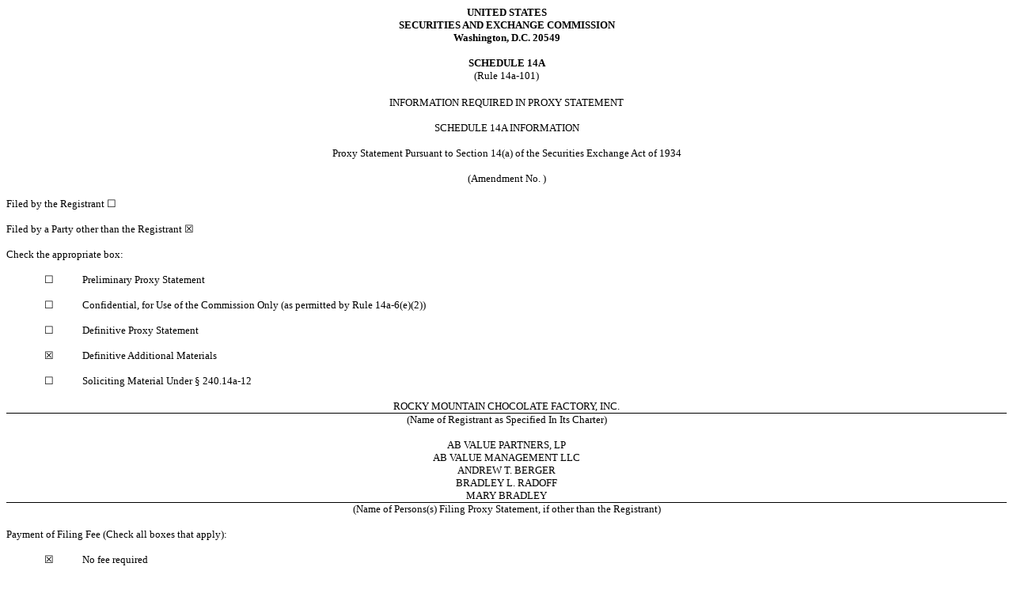

--- FILE ---
content_type: text/html; charset=UTF-8
request_url: https://ir.rmcf.com/sec-filings/all-sec-filings/content/0000921895-22-002376/dfan14a09076041_08102022.htm
body_size: 4036
content:
<HTML>
<HEAD>
     <TITLE></TITLE>
</HEAD>
<BODY STYLE="font: 10pt Times New Roman, Times, Serif">

<P STYLE="margin: 0"></P>

<P STYLE="margin: 0"></P>

<P STYLE="font: 12pt Times New Roman, Times, Serif; margin: 0; text-align: center"><FONT STYLE="font-family: Times New Roman, Times, Serif; font-size: 10pt"><B>UNITED
STATES</B></FONT></P>

<P STYLE="font: 12pt Times New Roman, Times, Serif; margin: 0; text-align: center"><FONT STYLE="font-family: Times New Roman, Times, Serif; font-size: 10pt"><B>SECURITIES
AND EXCHANGE COMMISSION</B></FONT></P>

<P STYLE="font: 12pt Times New Roman, Times, Serif; margin: 0; text-align: center"><FONT STYLE="font-family: Times New Roman, Times, Serif; font-size: 10pt"><B>Washington,
D.C. 20549</B></FONT></P>

<P STYLE="font: 12pt Times New Roman, Times, Serif; margin: 0"><FONT STYLE="font-family: Times New Roman, Times, Serif; font-size: 10pt">&nbsp;</FONT></P>

<P STYLE="font: 16pt Times New Roman, Times, Serif; margin: 0; text-align: center"><FONT STYLE="font-family: Times New Roman, Times, Serif; font-size: 10pt"><B>SCHEDULE
14A</B></FONT></P>

<P STYLE="font: 12pt Times New Roman, Times, Serif; margin: 0; text-align: center"><FONT STYLE="font-family: Times New Roman, Times, Serif; font-size: 10pt">(Rule
14a-101)</FONT></P>

<P STYLE="font: 12pt Times New Roman, Times, Serif; margin: 0">&nbsp;</P>

<P STYLE="font: 10pt Times New Roman, Times, Serif; margin: 0; text-align: center"></P>

<P STYLE="font: 10pt Times New Roman, Times, Serif; margin-top: 0; text-align: center; margin-bottom: 0">INFORMATION REQUIRED IN PROXY STATEMENT</P>

<P STYLE="font: 10pt Times New Roman, Times, Serif; margin: 0">&nbsp;</P>

<P STYLE="font: 10pt Times New Roman, Times, Serif; margin: 0; text-align: center"></P>

<P STYLE="font: 10pt Times New Roman, Times, Serif; margin-top: 0; text-align: center; margin-bottom: 0">SCHEDULE 14A INFORMATION</P>

<P STYLE="font: 10pt Times New Roman, Times, Serif; margin: 0">&nbsp;</P>

<P STYLE="font: 10pt Times New Roman, Times, Serif; margin: 0; text-align: center">Proxy Statement Pursuant to Section 14(a) of
the Securities Exchange Act of 1934</P>

<P STYLE="font: 10pt Times New Roman, Times, Serif; margin: 0">&nbsp;</P>

<P STYLE="font: 10pt Times New Roman, Times, Serif; margin: 0; text-align: center">(Amendment No. )</P>

<P STYLE="font: 10pt Times New Roman, Times, Serif; margin: 0">&nbsp;</P>

<P STYLE="font: 10pt Times New Roman, Times, Serif; margin: 0"></P>

<P STYLE="font: 12pt Times New Roman, Times, Serif; margin: 0"></P>

<P STYLE="font: 10pt Times New Roman, Times, Serif; margin: 0">Filed by the Registrant &#9744;</P>

<P STYLE="font: 10pt Times New Roman, Times, Serif; margin: 0">&nbsp;</P>

<P STYLE="font: 10pt Times New Roman, Times, Serif; margin: 0">Filed by a Party other than the Registrant &#9746;</P>

<P STYLE="font: 10pt Times New Roman, Times, Serif; margin: 0">&nbsp;</P>

<P STYLE="font: 10pt Times New Roman, Times, Serif; margin: 0">Check the appropriate box:</P>

<P STYLE="font: 10pt Times New Roman, Times, Serif; margin: 0">&nbsp;</P>

<TABLE CELLPADDING="0" CELLSPACING="0" STYLE="width: 100%; font: 10pt Times New Roman, Times, Serif; margin-top: 0; margin-bottom: 0"><TR STYLE="vertical-align: top">
<TD STYLE="width: 0.5in"></TD><TD STYLE="width: 0.5in">&#9744;</TD><TD>Preliminary Proxy Statement</TD></TR></TABLE>

<P STYLE="font: 10pt Times New Roman, Times, Serif; margin: 0">&nbsp;</P>

<TABLE CELLPADDING="0" CELLSPACING="0" STYLE="width: 100%; font: 10pt Times New Roman, Times, Serif; margin-top: 0; margin-bottom: 0"><TR STYLE="vertical-align: top"><TD STYLE="width: 0.5in"></TD><TD STYLE="width: 0.5in">&#9744;</TD><TD>Confidential, for Use of the Commission Only (as permitted by Rule 14a-6(e)(2))</TD></TR></TABLE>



<P STYLE="font: 10pt Times New Roman, Times, Serif; margin: 0">&nbsp;</P>

<TABLE CELLPADDING="0" CELLSPACING="0" STYLE="width: 100%; font: 10pt Times New Roman, Times, Serif; margin-top: 0; margin-bottom: 0"><TR STYLE="vertical-align: top"><TD STYLE="width: 0.5in"></TD><TD STYLE="width: 0.5in">&#9744;</TD><TD>Definitive Proxy Statement</TD></TR></TABLE>



<P STYLE="font: 10pt Times New Roman, Times, Serif; margin: 0">&nbsp;</P>

<TABLE CELLPADDING="0" CELLSPACING="0" STYLE="width: 100%; font: 10pt Times New Roman, Times, Serif; margin-top: 0; margin-bottom: 0"><TR STYLE="vertical-align: top"><TD STYLE="width: 0.5in"></TD><TD STYLE="width: 0.5in">&#9746;</TD><TD>Definitive Additional Materials</TD></TR></TABLE>



<P STYLE="margin-top: 0; margin-bottom: 0">&nbsp;</P>

<TABLE CELLPADDING="0" CELLSPACING="0" STYLE="width: 100%; font: 10pt Times New Roman, Times, Serif; margin-top: 0; margin-bottom: 0"><TR STYLE="vertical-align: top"><TD STYLE="width: 0.5in"></TD><TD STYLE="width: 0.5in">&#9744;</TD><TD>Soliciting Material Under &sect; 240.14a-12</TD></TR></TABLE>



<P STYLE="margin-top: 0; margin-bottom: 0">&nbsp;&nbsp;</P>

<P STYLE="margin-top: 0; margin-bottom: 0"></P>

<TABLE CELLPADDING="0" CELLSPACING="0" STYLE="border-collapse: collapse; font: 10pt Times New Roman, Times, Serif; width: 100%">
<TR STYLE="vertical-align: top; text-align: left">
    <TD STYLE="width: 100%; text-align: center; vertical-align: top; border-bottom: Black 0.5pt solid">ROCKY MOUNTAIN CHOCOLATE FACTORY, INC.</TD></TR>
<TR STYLE="vertical-align: top; text-align: left">
    <TD STYLE="text-align: center; vertical-align: top"><P>(Name of Registrant as Specified In Its Charter)</P>

</TD></TR>
<TR STYLE="vertical-align: top; text-align: left">
    <TD>&nbsp;</TD></TR>
<TR STYLE="vertical-align: top; text-align: left">
    <TD STYLE="text-align: center; vertical-align: top; border-bottom: Black 0.5pt solid"><P STYLE="font: 10pt Times New Roman, Times, Serif; margin: 0; text-align: center"><FONT STYLE="text-transform: uppercase">AB Value Partners,
LP</FONT></P>

<P STYLE="font: 10pt Times New Roman, Times, Serif; margin: 0; text-align: center"><FONT STYLE="text-transform: uppercase">AB Value Management
LLC</FONT></P>

<P STYLE="font: 10pt Times New Roman, Times, Serif; margin: 0; text-align: center"><FONT STYLE="text-transform: uppercase">Andrew T. Berger</FONT></P>

<P STYLE="font: 10pt Times New Roman, Times, Serif; margin: 0; text-align: center"><FONT STYLE="text-transform: uppercase">Bradley L.
Radoff</FONT></P>

<P STYLE="font: 10pt Times New Roman, Times, Serif; margin: 0; text-align: center"><FONT STYLE="text-transform: uppercase">Mary Bradley</FONT></P>
</TD></TR>
<TR STYLE="vertical-align: top; text-align: left">
    <TD STYLE="text-align: center; vertical-align: top"><P>(Name of Persons(s) Filing Proxy Statement, if other than the Registrant)</P>

</TD></TR>
</TABLE>

<P STYLE="margin-top: 0; margin-bottom: 0"></P>

<P STYLE="margin-top: 0; margin-bottom: 0">&nbsp;</P>

<P STYLE="font: 10pt Times New Roman, Times, Serif; margin: 0">Payment of Filing Fee (Check all boxes that apply):</P>

<P STYLE="font: 10pt Times New Roman, Times, Serif; margin: 0">&nbsp;</P>

<P STYLE="margin-top: 0; margin-bottom: 0"></P>

<TABLE CELLPADDING="0" CELLSPACING="0" STYLE="width: 100%; font: 10pt Times New Roman, Times, Serif; margin-top: 0; margin-bottom: 0"><TR STYLE="vertical-align: top"><TD STYLE="width: 0.5in"></TD><TD STYLE="width: 0.5in">&#9746;</TD><TD>No fee required</TD></TR></TABLE>



<P STYLE="margin-top: 0; margin-bottom: 0">&nbsp;</P>

<P STYLE="font: 10pt Times New Roman, Times, Serif; margin: 0"></P>

<P STYLE="margin-top: 0; margin-bottom: 0"></P>

<P STYLE="margin-top: 0; margin-bottom: 0"></P>

<TABLE CELLPADDING="0" CELLSPACING="0" STYLE="font: 10pt Times New Roman, Times, Serif; width: 100%; margin-top: 0; margin-bottom: 0"><TR STYLE="vertical-align: top"><TD STYLE="width: 0.5in"></TD><TD STYLE="width: 0.5in">&#9744;</TD><TD>Fee paid previously with preliminary materials</TD></TR></TABLE>



<P STYLE="margin-top: 0; margin-bottom: 0">&nbsp;&nbsp;</P>

<P STYLE="margin-top: 0; margin-bottom: 0"></P>

<TABLE CELLPADDING="0" CELLSPACING="0" STYLE="width: 100%; font: 10pt Times New Roman, Times, Serif; margin-top: 0; margin-bottom: 0"><TR STYLE="vertical-align: top"><TD STYLE="width: 0.5in"></TD><TD STYLE="width: 0.5in">&#9744;</TD><TD>Fee computed on table in exhibit required by Item 25(b) per Exchange Act Rules 14a-6(i)(1) and 0-11</TD></TR></TABLE>



<P STYLE="margin-top: 0; margin-bottom: 0">&nbsp;</P>

<P STYLE="margin-top: 0; margin-bottom: 0"></P>

<!-- Field: Page; Sequence: 1 -->
    <DIV STYLE="margin-top: 6pt; margin-bottom: 6pt; border-bottom: Black 1pt solid"><P STYLE="margin: 0pt">&nbsp;</P></DIV>
    <DIV STYLE="page-break-before: always; margin-top: 6pt; margin-bottom: 6pt"><P STYLE="margin: 0pt">&nbsp;</P></DIV>
    <!-- Field: /Page -->

<P STYLE="margin-top: 0; margin-bottom: 0"></P>

<P STYLE="font: 10pt Times New Roman, Times, Serif; margin: 0 0 12pt; text-align: justify; text-indent: 0.5in">AB Value Partners, LP,
Bradley L. Radoff and the other participants named herein (collectively, the &ldquo;AB Value-Radoff Group&rdquo;), has filed a definitive
proxy statement and accompanying <B>BLUE</B> proxy card with the Securities and Exchange Commission (&ldquo;SEC&rdquo;) to be used to
solicit votes for the election of its highly-qualified director nominee at the 2022 annual meeting of stockholders of Rocky Mountain Chocolate
Factory, Inc., a Delaware corporation (the &ldquo;Company&rdquo;).</P>

<P STYLE="font: 10pt Times New Roman, Times, Serif; margin: 0 0 12pt; text-align: justify; text-indent: 0.5in">On August 10, 2022, the
AB Value-Radoff Group issued the following press release:</P>

<P STYLE="font: 18pt Arial, Helvetica, Sans-Serif; margin: 0; text-align: center">Glass Lewis Joins ISS in Recommending Rocky Mountain
Chocolate Factory Stockholders Vote <U>FOR</U> AB Value-Radoff Group&rsquo;s Highly Qualified Nominee</P>

<P STYLE="font: 10pt Arial, Helvetica, Sans-Serif; margin: 0; text-align: center"><B><I>&nbsp;</I></B></P>

<P STYLE="font: 10pt Arial, Helvetica, Sans-Serif; margin: 0; text-align: center"><B><I>Second Leading Independent Proxy Advisory Firm
Supports the Addition of Either the AB Value-Radoff Group&rsquo;s Nominee or its Proposed Mutually Agreed Upon Director Candidate</I></B></P>

<P STYLE="font: 10pt Arial, Helvetica, Sans-Serif; margin: 0; text-align: center"><B><I>&nbsp;</I></B></P>

<P STYLE="font: 10pt Arial, Helvetica, Sans-Serif; margin: 0; text-align: center"><B><I>Glass Lewis Describes the Company&rsquo;s Recent
Actions as &ldquo;Erratic and Unprecedented&rdquo;</I></B></P>

<P STYLE="font: 10pt Arial, Helvetica, Sans-Serif; margin: 0; text-align: center"><B><I>&nbsp;</I></B></P>

<P STYLE="font: 10pt Arial, Helvetica, Sans-Serif; margin: 0; text-align: center"><B><I>Vote the <U>BLUE</U> Proxy Card Today for Improved
Governance at Rocky Mountain</I></B></P>

<P STYLE="font: 10pt Arial, Helvetica, Sans-Serif; margin: 0; text-align: justify">&nbsp;</P>

<P STYLE="font: 10pt Arial, Helvetica, Sans-Serif; margin: 0; text-align: justify">WESTFIELD, N.J.--(BUSINESS WIRE)--AB Value Management
LLC and Bradley L. Radoff (together with their affiliates, the &quot;AB Value-Radoff Group&quot; or &quot;we&quot;), who own approximately
17.6% of the outstanding shares of Rocky Mountain Chocolate Factory, Inc. (NASDAQ: RMCF) (&quot;Rocky Mountain&quot; or the &quot;Company&quot;),
today announced that Glass, Lewis &amp; Co., LLC (&ldquo;Glass Lewis&rdquo;), a leading independent proxy advisory firm, has recommended
the Company&rsquo;s stockholders vote on the <B><U>BLUE</U></B> proxy card to elect the AB Value-Radoff Group&rsquo;s independent nominee.
The recommendation from Glass Lewis follows Institutional Shareholder Services Inc. (&ldquo;ISS&rdquo;) recently recommending stockholders
vote for change on the <B><U>BLUE</U></B> proxy card.</P>

<P STYLE="font: 10pt Arial, Helvetica, Sans-Serif; margin: 0; text-align: justify">&nbsp;</P>

<P STYLE="font: 10pt Arial, Helvetica, Sans-Serif; margin: 0; text-align: justify">In its full report, Glass Lewis affirmed the AB Value-Radoff
Group&rsquo;s case for boardroom change at Rocky Mountain:<FONT STYLE="font-size: 10pt"><SUP>1</SUP></FONT></P>

<P STYLE="font: 10pt Arial, Helvetica, Sans-Serif; margin: 0; text-align: justify"><I>&nbsp;</I></P>

<TABLE CELLPADDING="0" CELLSPACING="0" WIDTH="100%" STYLE="font: 10pt Times New Roman, Times, Serif; margin-top: 0; margin-bottom: 0"><TR STYLE="vertical-align: top">
<TD STYLE="width: 0.25in"></TD><TD STYLE="width: 0.25in"><FONT STYLE="font-family: Symbol">&#183;</FONT></TD><TD STYLE="text-align: justify"><FONT STYLE="font-family: Arial, Helvetica, Sans-Serif"><I>&ldquo;[&hellip;] there appears to be valid
cause for ongoing shareholder concern from a corporate governance perspective.&rdquo;</I></FONT></TD></TR></TABLE>

<P STYLE="font: 10pt Arial, Helvetica, Sans-Serif; margin: 0 0 0 0.5in; text-align: justify"><I>&nbsp;</I></P>

<TABLE CELLPADDING="0" CELLSPACING="0" WIDTH="100%" STYLE="font: 10pt Times New Roman, Times, Serif; margin-top: 0; margin-bottom: 0"><TR STYLE="vertical-align: top">
<TD STYLE="width: 0.25in"></TD><TD STYLE="width: 0.25in"><FONT STYLE="font-family: Symbol">&#183;</FONT></TD><TD STYLE="text-align: justify"><FONT STYLE="font-family: Arial, Helvetica, Sans-Serif"><I>&ldquo;[&hellip;] the Company's recent actions
of first publicly imploring the Dissidents to accept the board's own settlement proposal only to publicly back out of the deal after the
Dissidents agreed could likewise be described as erratic and unprecedented.&rdquo;</I></FONT></TD></TR></TABLE>

<P STYLE="font: 10pt Arial, Helvetica, Sans-Serif; margin: 0 0 0 0.5in; text-align: justify"><I>&nbsp;</I></P>

<TABLE CELLPADDING="0" CELLSPACING="0" WIDTH="100%" STYLE="font: 10pt Times New Roman, Times, Serif; margin-top: 0; margin-bottom: 0"><TR STYLE="vertical-align: top">
<TD STYLE="width: 0.25in"></TD><TD STYLE="width: 0.25in"><FONT STYLE="font-family: Symbol">&#183;</FONT></TD><TD STYLE="text-align: justify"><FONT STYLE="font-family: Arial, Helvetica, Sans-Serif"><I>&ldquo;In our view, the Company's stated reasons
for reneging on the apparent settlement agreement at the last minute do not pass muster.&rdquo; </I></FONT></TD></TR></TABLE>

<P STYLE="font: 10pt Arial, Helvetica, Sans-Serif; margin: 0 0 0 0.5in"><I>&nbsp;</I></P>

<TABLE CELLPADDING="0" CELLSPACING="0" WIDTH="100%" STYLE="font: 10pt Times New Roman, Times, Serif; margin-top: 0; margin-bottom: 0"><TR STYLE="vertical-align: top">
<TD STYLE="width: 0.25in"></TD><TD STYLE="width: 0.25in"><FONT STYLE="font-family: Symbol">&#183;</FONT></TD><TD STYLE="text-align: justify"><FONT STYLE="font-family: Arial, Helvetica, Sans-Serif"><I>&ldquo;Furthermore, as the Dissidents highlight
in their materials, RMCF's total shareholder returns have been meaningfully negative during [Mr. Seabert&rsquo;s] tenure on the board.&rdquo;</I></FONT></TD></TR></TABLE>

<P STYLE="font: 10pt Arial, Helvetica, Sans-Serif; margin: 0 0 0 0.5in; text-align: justify"><I>&nbsp;</I></P>

<HR ALIGN="LEFT" SIZE="1" STYLE="width: 5pc; margin-top: 12pt">

<P STYLE="font: 10pt Arial, Helvetica, Sans-Serif; margin: 0"><FONT STYLE="font-size: 10pt"><SUP>1</SUP></FONT> Permission to quote Glass Lewis was neither sought nor obtained.</P>

<!-- Field: Page; Sequence: 2 -->
    <DIV STYLE="margin-top: 6pt; margin-bottom: 6pt; border-bottom: Black 1pt solid"><P STYLE="margin: 0pt">&nbsp;</P></DIV>
    <DIV STYLE="break-before: page; margin-top: 6pt; margin-bottom: 6pt"><P STYLE="margin: 0pt">&nbsp;</P></DIV>
    <!-- Field: /Page -->

<P STYLE="font: 10pt Arial, Helvetica, Sans-Serif; margin: 0 0 0 0.5in; text-align: justify"><I></I></P>

<TABLE CELLPADDING="0" CELLSPACING="0" WIDTH="100%" STYLE="font: 10pt Times New Roman, Times, Serif; margin-top: 0; margin-bottom: 0"><TR STYLE="vertical-align: top">
<TD STYLE="width: 0.25in"></TD><TD STYLE="width: 0.25in"><FONT STYLE="font-family: Symbol">&#183;</FONT></TD><TD STYLE="text-align: justify"><FONT STYLE="font-family: Arial, Helvetica, Sans-Serif"><I>&ldquo;While [Mr. Seabert&rsquo;s] service
on RMCF's audit committee is notable, given his lack of relevant industry experience outside of RMCF and his limited public company board
experience, as well as his personal ties to RMCF's former CEO, who only recently left the Company, we believe the Company could be overstating
his importance and we further question whether he is the best fit for the board at this time amid the other board and management changes.&rdquo;</I></FONT></TD></TR></TABLE>

<P STYLE="font: 10pt Arial, Helvetica, Sans-Serif; margin: 0 0 0 0.5in; text-align: justify"><I>&nbsp;</I></P>

<P STYLE="font: 10pt Arial, Helvetica, Sans-Serif; margin: 0; text-align: justify">With respect to the AB Value-Radoff Group&rsquo;s nominee
and proposed mutually agreed upon director candidate, Glass Lewis noted:</P>

<P STYLE="font: 10pt Arial, Helvetica, Sans-Serif; margin: 0 0 0 0.5in; text-align: justify"><I>&nbsp;</I></P>

<TABLE CELLPADDING="0" CELLSPACING="0" WIDTH="100%" STYLE="font: 10pt Times New Roman, Times, Serif; margin-top: 0; margin-bottom: 0"><TR STYLE="vertical-align: top">
<TD STYLE="width: 0.25in"></TD><TD STYLE="width: 0.25in"><FONT STYLE="font-family: Symbol">&#183;</FONT></TD><TD STYLE="text-align: justify"><FONT STYLE="font-family: Arial, Helvetica, Sans-Serif"><I>&ldquo;&hellip;[I]t would seem to us that Ms.
Sutton's experience in the food industry, with franchising and in terms of corporate governance would more than adequately fulfill the
board's stated prerequisites for a seventh director joining the board.&rdquo;</I></FONT></TD></TR></TABLE>

<P STYLE="font: 10pt Arial, Helvetica, Sans-Serif; margin: 0 0 0 0.5in; text-align: justify"><I>&nbsp;</I></P>

<TABLE CELLPADDING="0" CELLSPACING="0" WIDTH="100%" STYLE="font: 10pt Times New Roman, Times, Serif; margin-top: 0; margin-bottom: 0"><TR STYLE="vertical-align: top">
<TD STYLE="width: 0.25in"></TD><TD STYLE="width: 0.25in"><FONT STYLE="font-family: Symbol">&#183;</FONT></TD><TD STYLE="text-align: justify"><FONT STYLE="font-family: Arial, Helvetica, Sans-Serif"><I>&ldquo;In all cases, we believe the election
or negotiated addition of another director who has applicable industry experience (most likely being either Ms. Bradley or Ms. Sutton)
will help the Company formulate and execute a turnaround plan and growth strategy with the objective of improving RMCF's performance,
governance and shareholder returns.&rdquo;</I></FONT></TD></TR></TABLE>

<P STYLE="font: 10pt Arial, Helvetica, Sans-Serif; margin: 0; text-align: justify">&nbsp;</P>

<P STYLE="font: 10pt Arial, Helvetica, Sans-Serif; margin: 0; text-align: justify">The AB Value-Radoff Group commented:</P>

<P STYLE="font: 10pt Arial, Helvetica, Sans-Serif; margin: 0; text-align: justify">&nbsp;</P>

<P STYLE="font: 10pt Arial, Helvetica, Sans-Serif; margin: 0; text-align: justify">&ldquo;We are very pleased that Glass Lewis has joined
ISS in recommending stockholders vote on the <B><U>BLUE</U></B> proxy card for our highly qualified nominee. We agree that it is in the
best interest of stockholders for a new female director with independent perspectives and additive experience in corporate leadership,
franchising and the broader food industry to join Rocky Mountain&rsquo;s Board at this critical juncture. We do not believe Brett Seabert
should continue serving as a director of the Company given his lack of relevant experience, track record of overseeing significant value
destruction and ties to the failed founder-led era.</P>

<P STYLE="font: 10pt Arial, Helvetica, Sans-Serif; margin: 0; text-align: justify">&nbsp;</P>

<P STYLE="font: 10pt Arial, Helvetica, Sans-Serif; margin: 0; text-align: justify">Although Rocky Mountain seems intent on stonewalling
negotiations, we want stockholders to know that we will continue our efforts to reach a good faith settlement with the Company. Adding
a highly qualified female director to the Board &ndash; as Glass Lewis notes &ndash; would help Rocky Mountain execute a turnaround plan
to improve the Company&rsquo;s abysmal corporate governance and persistent financial underperformance.&rdquo;</P>

<P STYLE="font: 10pt Arial, Helvetica, Sans-Serif; margin: 0; text-align: justify">&nbsp;</P>

<P STYLE="font: 10pt Arial, Helvetica, Sans-Serif; margin: 0; text-align: center"><B>VOTE THE <U>BLUE</U> PROXY CARD TODAY!</B></P>

<P STYLE="font: 10pt Arial, Helvetica, Sans-Serif; margin: 0; text-align: justify">&nbsp;</P>

<P STYLE="font: 10pt Arial, Helvetica, Sans-Serif; margin: 0; text-align: justify"><B><U>Contacts</U></B></P>

<P STYLE="font: 10pt Arial, Helvetica, Sans-Serif; margin: 0; text-align: justify">&nbsp;</P>

<P STYLE="font: 10pt Arial, Helvetica, Sans-Serif; margin: 0; text-align: justify">Saratoga Proxy Consulting</P>

<P STYLE="font: 10pt Arial, Helvetica, Sans-Serif; margin: 0; text-align: justify">John Ferguson / Joe Mills, 212-257-1311</P>

<P STYLE="font: 10pt Arial, Helvetica, Sans-Serif; margin: 0; text-align: justify; color: #0563C1"><U>info@saratogaproxy.com</U></P>

<P STYLE="font: 10pt Arial, Helvetica, Sans-Serif; margin: 0; text-align: justify">&nbsp;</P>

<P STYLE="font: 10pt Arial, Helvetica, Sans-Serif; margin: 0; text-align: justify">Longacre Square Partners</P>

<P STYLE="font: 10pt Arial, Helvetica, Sans-Serif; margin: 0; text-align: justify">Greg Marose / Charlotte Kiaie, 646-386-0091</P>

<P STYLE="font: 10pt Arial, Helvetica, Sans-Serif; margin: 0; text-align: justify"><FONT STYLE="color: #0563C1"><U>gmarose@longacresquare.com</U></FONT>
/ <FONT STYLE="color: #0563C1"><U>ckiaie@longacresquare.com</U></FONT></P>



<P STYLE="font: 10pt Times New Roman, Times, Serif; margin: 0"></P>

</BODY>
</HTML>
